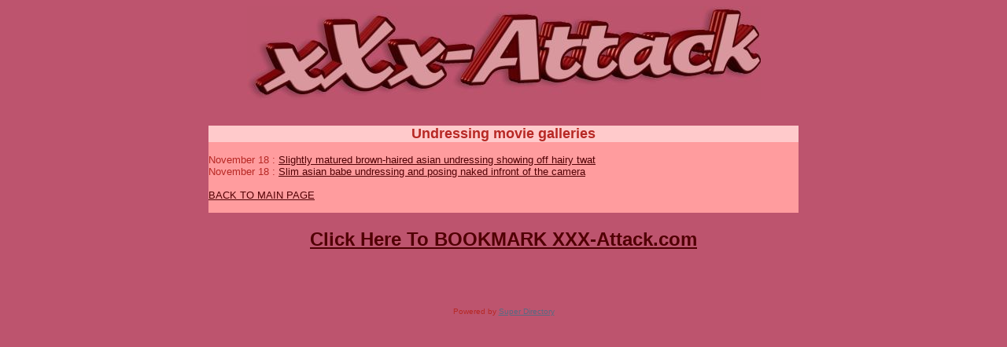

--- FILE ---
content_type: text/html; charset=UTF-8
request_url: https://www.xxx-attack.com/m/Undressing.shtml
body_size: 2998
content:

<html>

<head>

<title>Undressing movie galleries</title>

<meta name="keywords" content="xxx,Undressing,movie,galleries" />

<meta name="description" content="Undressing movie galleries." />

<base target="_blank" href="http://www.xxx-attack.com/cgi-bin/ucj/">

<style>

<!--

    .gals { FONT-SIZE: 10pt; COLOR: #B72824; FONT-FAMILY: Arial }

    .top { FONT-SIZE: 10pt; COLOR: black; FONT-FAMILY: Arial }

    A:hover { color: white; text-decoration: none; background-color: #B72824;}

//-->

</style>

<base target="_blank">

</head>

<body bgcolor=#BD546E text="#B72824" link="#510104" vlink="#510104" alink="#510104">

<p align="center" style="margin-top: 3; margin-bottom: 3">

<img border="0" src="/logo_new.jpg" width="653" height="119"></p>

<p align="center" style="margin-top: 3; margin-bottom: 3"> </p>

<div align="center">

  <center>

  <table border="0" width="750">

    <tr>

      <td align="center">

<script type="text/javascript" src="http://www.livecambuster.com/onlineframe.asp?wp=Njc2OzA6MToxMg&disp=h&topText=Meet AdultCamDollars Girls In GEOTARGET&TopTextColor=800000&topTextBG=BD546E&BG=BD546E&BC=510104&TC=510104&bottomText=Click Here For Live Sex Cams!&bottomTextColor=800000&bottomTextBG=BD546E&borderWidth=1"></script>

      </td>

    </tr>

  </table>

  </center>

</div>

<p align="center" style="margin-top: 3; margin-bottom: 3"> </p>

<div align="center">

  <center>

<br>

  </center>

</div>

<p align="center" style="margin-top: 3; margin-bottom: 3"> </p>

<div align="center">

  <table border="0" cellpadding="0" cellspacing="0" style="border-collapse: collapse" width="750">

      <tr> 

<td bgcolor="#FFCACB"> 

<p align="center"><b><font face="Arial" size="4">Undressing movie galleries</font></b></p>

    </tr>

      <tr> 

<td bgcolor="#FF9C9E" class=gals>

<center>

</center>

<br>

November 18 : <a href="http://www3.fetishhitsgallery.com/movie/ast/11/?t1/revs=membrain">Slightly matured brown-haired asian undressing showing off hairy twat</a><br>
November 18 : <a href="http://www3.fetishhitsgallery.com/movie/ast/5/?t1/revs=membrain">Slim asian babe undressing and posing naked infront of the camera</a><br>


<br>

<center>

</center>

  <a target="_self" href="http://www.xxx-attack.com">BACK TO MAIN PAGE</a><br><br>

    </tr>

  <center>

  </table>

  </center>

</div>

<div align="center">

 

</div>

<div align="center">

</div>

  <h2 align="center">

<a href="javascript:window.external.AddFavorite('http://www.xxx-attack.com','XXX-Attack.com - http://www.xxx-attack.com');" target="_self"><b><font face="Arial">

Click Here To BOOKMARK XXX-Attack.com</font></b></a>

</h2>

  <p align="center">

 

<!--#include virtual="/t40_new.html" -->

</p>

</body>

</html>
<br><br><p align="center"><font face="Arial" size=1>Powered by <a href="http://www.kinp.com/superdirectory.html" target="_blank"><font color="#576a82">Super Directory</font></a></font></p>